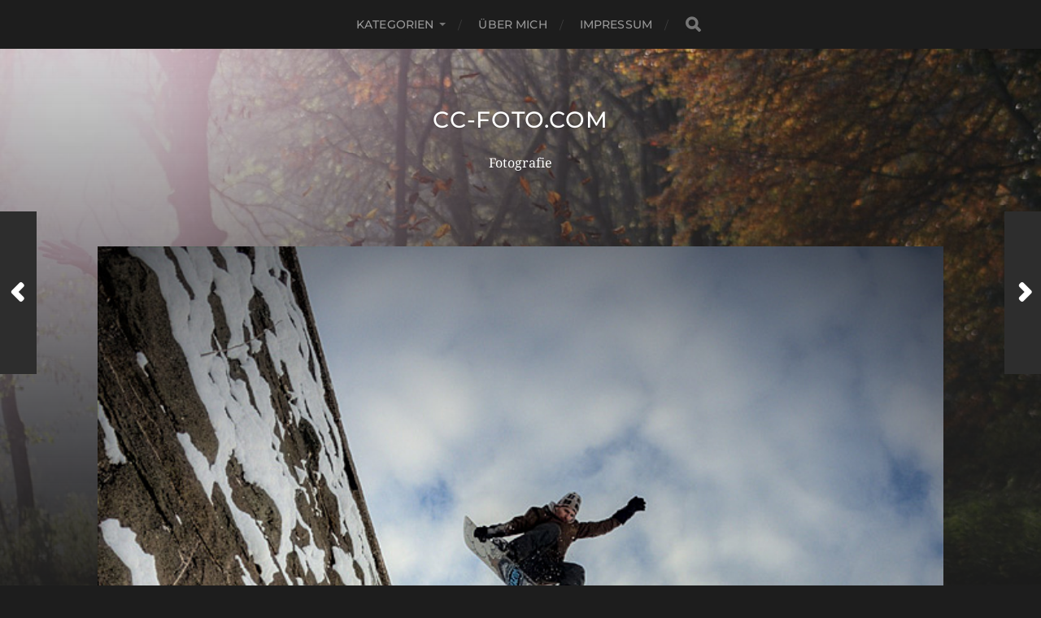

--- FILE ---
content_type: text/html; charset=UTF-8
request_url: http://www.cc-foto.com/2011/04/the-hitler-wall-hitlermauer/
body_size: 54262
content:
<!DOCTYPE html>

<html class="no-js" lang="de">

	<head profile="http://gmpg.org/xfn/11">
		
		<meta http-equiv="Content-Type" content="text/html; charset=UTF-8" />
		<meta name="viewport" content="width=device-width, initial-scale=1.0, maximum-scale=1.0, user-scalable=no" >
		 
		<meta name='robots' content='index, follow, max-image-preview:large, max-snippet:-1, max-video-preview:-1' />
	<style>img:is([sizes="auto" i], [sizes^="auto," i]) { contain-intrinsic-size: 3000px 1500px }</style>
	<script>document.documentElement.className = document.documentElement.className.replace("no-js","js");</script>

	<!-- This site is optimized with the Yoast SEO plugin v25.0 - https://yoast.com/wordpress/plugins/seo/ -->
	<title>The Hitler Wall (Hitlermauer) - CC-Foto.com</title>
	<link rel="canonical" href="http://www.cc-foto.com/2011/04/the-hitler-wall-hitlermauer/" />
	<meta property="og:locale" content="de_DE" />
	<meta property="og:type" content="article" />
	<meta property="og:title" content="The Hitler Wall (Hitlermauer) - CC-Foto.com" />
	<meta property="og:description" content="Sprung von der Hitlermauer in Waldbröl. (Winter 2010)" />
	<meta property="og:url" content="http://www.cc-foto.com/2011/04/the-hitler-wall-hitlermauer/" />
	<meta property="og:site_name" content="CC-Foto.com" />
	<meta property="article:published_time" content="2011-04-22T10:00:30+00:00" />
	<meta property="article:modified_time" content="2011-04-28T06:37:41+00:00" />
	<meta property="og:image" content="http://www.cc-foto.com/wp-content/uploads/2011/04/IMG_6417_tone_klein_cc-foto.jpg" />
	<meta property="og:image:width" content="666" />
	<meta property="og:image:height" content="1000" />
	<meta property="og:image:type" content="image/jpeg" />
	<meta name="author" content="Christoph Engelberth" />
	<script type="application/ld+json" class="yoast-schema-graph">{"@context":"https://schema.org","@graph":[{"@type":"WebPage","@id":"http://www.cc-foto.com/2011/04/the-hitler-wall-hitlermauer/","url":"http://www.cc-foto.com/2011/04/the-hitler-wall-hitlermauer/","name":"The Hitler Wall (Hitlermauer) - CC-Foto.com","isPartOf":{"@id":"http://www.cc-foto.com/#website"},"primaryImageOfPage":{"@id":"http://www.cc-foto.com/2011/04/the-hitler-wall-hitlermauer/#primaryimage"},"image":{"@id":"http://www.cc-foto.com/2011/04/the-hitler-wall-hitlermauer/#primaryimage"},"thumbnailUrl":"http://www.cc-foto.com/wp-content/uploads/2011/04/IMG_6417_tone_klein_cc-foto.jpg","datePublished":"2011-04-22T10:00:30+00:00","dateModified":"2011-04-28T06:37:41+00:00","author":{"@id":"http://www.cc-foto.com/#/schema/person/1d50966df4cb3f40bcc3c1f998e2eec2"},"inLanguage":"de","potentialAction":[{"@type":"ReadAction","target":["http://www.cc-foto.com/2011/04/the-hitler-wall-hitlermauer/"]}]},{"@type":"ImageObject","inLanguage":"de","@id":"http://www.cc-foto.com/2011/04/the-hitler-wall-hitlermauer/#primaryimage","url":"http://www.cc-foto.com/wp-content/uploads/2011/04/IMG_6417_tone_klein_cc-foto.jpg","contentUrl":"http://www.cc-foto.com/wp-content/uploads/2011/04/IMG_6417_tone_klein_cc-foto.jpg","width":"666","height":"1000"},{"@type":"WebSite","@id":"http://www.cc-foto.com/#website","url":"http://www.cc-foto.com/","name":"CC-Foto.com","description":"Fotografie","potentialAction":[{"@type":"SearchAction","target":{"@type":"EntryPoint","urlTemplate":"http://www.cc-foto.com/?s={search_term_string}"},"query-input":{"@type":"PropertyValueSpecification","valueRequired":true,"valueName":"search_term_string"}}],"inLanguage":"de"},{"@type":"Person","@id":"http://www.cc-foto.com/#/schema/person/1d50966df4cb3f40bcc3c1f998e2eec2","name":"Christoph Engelberth","image":{"@type":"ImageObject","inLanguage":"de","@id":"http://www.cc-foto.com/#/schema/person/image/","url":"https://secure.gravatar.com/avatar/f14adef7c440b64087a69e144e89ed2603809881eaf0a057c7cc01a510cd4721?s=96&r=g","contentUrl":"https://secure.gravatar.com/avatar/f14adef7c440b64087a69e144e89ed2603809881eaf0a057c7cc01a510cd4721?s=96&r=g","caption":"Christoph Engelberth"},"description":"du findest mich auch auf Google+","sameAs":["https://plus.google.com/u/0/107868061899113208701/?rel=author"],"url":"http://www.cc-foto.com/author/admin/"}]}</script>
	<!-- / Yoast SEO plugin. -->


<link rel='dns-prefetch' href='//secure.gravatar.com' />
<link rel='dns-prefetch' href='//stats.wp.com' />
<link rel='dns-prefetch' href='//v0.wordpress.com' />
<link rel='dns-prefetch' href='//jetpack.wordpress.com' />
<link rel='dns-prefetch' href='//s0.wp.com' />
<link rel='dns-prefetch' href='//public-api.wordpress.com' />
<link rel='dns-prefetch' href='//0.gravatar.com' />
<link rel='dns-prefetch' href='//1.gravatar.com' />
<link rel='dns-prefetch' href='//2.gravatar.com' />
<link rel="alternate" type="application/rss+xml" title="CC-Foto.com &raquo; Feed" href="http://www.cc-foto.com/feed/" />
<link rel="alternate" type="application/rss+xml" title="CC-Foto.com &raquo; Kommentar-Feed" href="http://www.cc-foto.com/comments/feed/" />
<link rel="alternate" type="application/rss+xml" title="CC-Foto.com &raquo; The Hitler Wall (Hitlermauer)-Kommentar-Feed" href="http://www.cc-foto.com/2011/04/the-hitler-wall-hitlermauer/feed/" />
<script type="text/javascript">
/* <![CDATA[ */
window._wpemojiSettings = {"baseUrl":"https:\/\/s.w.org\/images\/core\/emoji\/16.0.1\/72x72\/","ext":".png","svgUrl":"https:\/\/s.w.org\/images\/core\/emoji\/16.0.1\/svg\/","svgExt":".svg","source":{"concatemoji":"http:\/\/www.cc-foto.com\/wp-includes\/js\/wp-emoji-release.min.js?ver=6.8.3"}};
/*! This file is auto-generated */
!function(s,n){var o,i,e;function c(e){try{var t={supportTests:e,timestamp:(new Date).valueOf()};sessionStorage.setItem(o,JSON.stringify(t))}catch(e){}}function p(e,t,n){e.clearRect(0,0,e.canvas.width,e.canvas.height),e.fillText(t,0,0);var t=new Uint32Array(e.getImageData(0,0,e.canvas.width,e.canvas.height).data),a=(e.clearRect(0,0,e.canvas.width,e.canvas.height),e.fillText(n,0,0),new Uint32Array(e.getImageData(0,0,e.canvas.width,e.canvas.height).data));return t.every(function(e,t){return e===a[t]})}function u(e,t){e.clearRect(0,0,e.canvas.width,e.canvas.height),e.fillText(t,0,0);for(var n=e.getImageData(16,16,1,1),a=0;a<n.data.length;a++)if(0!==n.data[a])return!1;return!0}function f(e,t,n,a){switch(t){case"flag":return n(e,"\ud83c\udff3\ufe0f\u200d\u26a7\ufe0f","\ud83c\udff3\ufe0f\u200b\u26a7\ufe0f")?!1:!n(e,"\ud83c\udde8\ud83c\uddf6","\ud83c\udde8\u200b\ud83c\uddf6")&&!n(e,"\ud83c\udff4\udb40\udc67\udb40\udc62\udb40\udc65\udb40\udc6e\udb40\udc67\udb40\udc7f","\ud83c\udff4\u200b\udb40\udc67\u200b\udb40\udc62\u200b\udb40\udc65\u200b\udb40\udc6e\u200b\udb40\udc67\u200b\udb40\udc7f");case"emoji":return!a(e,"\ud83e\udedf")}return!1}function g(e,t,n,a){var r="undefined"!=typeof WorkerGlobalScope&&self instanceof WorkerGlobalScope?new OffscreenCanvas(300,150):s.createElement("canvas"),o=r.getContext("2d",{willReadFrequently:!0}),i=(o.textBaseline="top",o.font="600 32px Arial",{});return e.forEach(function(e){i[e]=t(o,e,n,a)}),i}function t(e){var t=s.createElement("script");t.src=e,t.defer=!0,s.head.appendChild(t)}"undefined"!=typeof Promise&&(o="wpEmojiSettingsSupports",i=["flag","emoji"],n.supports={everything:!0,everythingExceptFlag:!0},e=new Promise(function(e){s.addEventListener("DOMContentLoaded",e,{once:!0})}),new Promise(function(t){var n=function(){try{var e=JSON.parse(sessionStorage.getItem(o));if("object"==typeof e&&"number"==typeof e.timestamp&&(new Date).valueOf()<e.timestamp+604800&&"object"==typeof e.supportTests)return e.supportTests}catch(e){}return null}();if(!n){if("undefined"!=typeof Worker&&"undefined"!=typeof OffscreenCanvas&&"undefined"!=typeof URL&&URL.createObjectURL&&"undefined"!=typeof Blob)try{var e="postMessage("+g.toString()+"("+[JSON.stringify(i),f.toString(),p.toString(),u.toString()].join(",")+"));",a=new Blob([e],{type:"text/javascript"}),r=new Worker(URL.createObjectURL(a),{name:"wpTestEmojiSupports"});return void(r.onmessage=function(e){c(n=e.data),r.terminate(),t(n)})}catch(e){}c(n=g(i,f,p,u))}t(n)}).then(function(e){for(var t in e)n.supports[t]=e[t],n.supports.everything=n.supports.everything&&n.supports[t],"flag"!==t&&(n.supports.everythingExceptFlag=n.supports.everythingExceptFlag&&n.supports[t]);n.supports.everythingExceptFlag=n.supports.everythingExceptFlag&&!n.supports.flag,n.DOMReady=!1,n.readyCallback=function(){n.DOMReady=!0}}).then(function(){return e}).then(function(){var e;n.supports.everything||(n.readyCallback(),(e=n.source||{}).concatemoji?t(e.concatemoji):e.wpemoji&&e.twemoji&&(t(e.twemoji),t(e.wpemoji)))}))}((window,document),window._wpemojiSettings);
/* ]]> */
</script>
<style id='wp-emoji-styles-inline-css' type='text/css'>

	img.wp-smiley, img.emoji {
		display: inline !important;
		border: none !important;
		box-shadow: none !important;
		height: 1em !important;
		width: 1em !important;
		margin: 0 0.07em !important;
		vertical-align: -0.1em !important;
		background: none !important;
		padding: 0 !important;
	}
</style>
<link rel='stylesheet' id='wp-block-library-css' href='http://www.cc-foto.com/wp-includes/css/dist/block-library/style.min.css?ver=6.8.3' type='text/css' media='all' />
<style id='classic-theme-styles-inline-css' type='text/css'>
/*! This file is auto-generated */
.wp-block-button__link{color:#fff;background-color:#32373c;border-radius:9999px;box-shadow:none;text-decoration:none;padding:calc(.667em + 2px) calc(1.333em + 2px);font-size:1.125em}.wp-block-file__button{background:#32373c;color:#fff;text-decoration:none}
</style>
<link rel='stylesheet' id='mediaelement-css' href='http://www.cc-foto.com/wp-includes/js/mediaelement/mediaelementplayer-legacy.min.css?ver=4.2.17' type='text/css' media='all' />
<link rel='stylesheet' id='wp-mediaelement-css' href='http://www.cc-foto.com/wp-includes/js/mediaelement/wp-mediaelement.min.css?ver=6.8.3' type='text/css' media='all' />
<style id='jetpack-sharing-buttons-style-inline-css' type='text/css'>
.jetpack-sharing-buttons__services-list{display:flex;flex-direction:row;flex-wrap:wrap;gap:0;list-style-type:none;margin:5px;padding:0}.jetpack-sharing-buttons__services-list.has-small-icon-size{font-size:12px}.jetpack-sharing-buttons__services-list.has-normal-icon-size{font-size:16px}.jetpack-sharing-buttons__services-list.has-large-icon-size{font-size:24px}.jetpack-sharing-buttons__services-list.has-huge-icon-size{font-size:36px}@media print{.jetpack-sharing-buttons__services-list{display:none!important}}.editor-styles-wrapper .wp-block-jetpack-sharing-buttons{gap:0;padding-inline-start:0}ul.jetpack-sharing-buttons__services-list.has-background{padding:1.25em 2.375em}
</style>
<style id='global-styles-inline-css' type='text/css'>
:root{--wp--preset--aspect-ratio--square: 1;--wp--preset--aspect-ratio--4-3: 4/3;--wp--preset--aspect-ratio--3-4: 3/4;--wp--preset--aspect-ratio--3-2: 3/2;--wp--preset--aspect-ratio--2-3: 2/3;--wp--preset--aspect-ratio--16-9: 16/9;--wp--preset--aspect-ratio--9-16: 9/16;--wp--preset--color--black: #1d1d1d;--wp--preset--color--cyan-bluish-gray: #abb8c3;--wp--preset--color--white: #fff;--wp--preset--color--pale-pink: #f78da7;--wp--preset--color--vivid-red: #cf2e2e;--wp--preset--color--luminous-vivid-orange: #ff6900;--wp--preset--color--luminous-vivid-amber: #fcb900;--wp--preset--color--light-green-cyan: #7bdcb5;--wp--preset--color--vivid-green-cyan: #00d084;--wp--preset--color--pale-cyan-blue: #8ed1fc;--wp--preset--color--vivid-cyan-blue: #0693e3;--wp--preset--color--vivid-purple: #9b51e0;--wp--preset--color--accent: #3bc492;--wp--preset--color--dark-gray: #555;--wp--preset--color--light-gray: #757575;--wp--preset--gradient--vivid-cyan-blue-to-vivid-purple: linear-gradient(135deg,rgba(6,147,227,1) 0%,rgb(155,81,224) 100%);--wp--preset--gradient--light-green-cyan-to-vivid-green-cyan: linear-gradient(135deg,rgb(122,220,180) 0%,rgb(0,208,130) 100%);--wp--preset--gradient--luminous-vivid-amber-to-luminous-vivid-orange: linear-gradient(135deg,rgba(252,185,0,1) 0%,rgba(255,105,0,1) 100%);--wp--preset--gradient--luminous-vivid-orange-to-vivid-red: linear-gradient(135deg,rgba(255,105,0,1) 0%,rgb(207,46,46) 100%);--wp--preset--gradient--very-light-gray-to-cyan-bluish-gray: linear-gradient(135deg,rgb(238,238,238) 0%,rgb(169,184,195) 100%);--wp--preset--gradient--cool-to-warm-spectrum: linear-gradient(135deg,rgb(74,234,220) 0%,rgb(151,120,209) 20%,rgb(207,42,186) 40%,rgb(238,44,130) 60%,rgb(251,105,98) 80%,rgb(254,248,76) 100%);--wp--preset--gradient--blush-light-purple: linear-gradient(135deg,rgb(255,206,236) 0%,rgb(152,150,240) 100%);--wp--preset--gradient--blush-bordeaux: linear-gradient(135deg,rgb(254,205,165) 0%,rgb(254,45,45) 50%,rgb(107,0,62) 100%);--wp--preset--gradient--luminous-dusk: linear-gradient(135deg,rgb(255,203,112) 0%,rgb(199,81,192) 50%,rgb(65,88,208) 100%);--wp--preset--gradient--pale-ocean: linear-gradient(135deg,rgb(255,245,203) 0%,rgb(182,227,212) 50%,rgb(51,167,181) 100%);--wp--preset--gradient--electric-grass: linear-gradient(135deg,rgb(202,248,128) 0%,rgb(113,206,126) 100%);--wp--preset--gradient--midnight: linear-gradient(135deg,rgb(2,3,129) 0%,rgb(40,116,252) 100%);--wp--preset--font-size--small: 14px;--wp--preset--font-size--medium: 20px;--wp--preset--font-size--large: 21px;--wp--preset--font-size--x-large: 42px;--wp--preset--font-size--normal: 16px;--wp--preset--font-size--larger: 26px;--wp--preset--spacing--20: 0.44rem;--wp--preset--spacing--30: 0.67rem;--wp--preset--spacing--40: 1rem;--wp--preset--spacing--50: 1.5rem;--wp--preset--spacing--60: 2.25rem;--wp--preset--spacing--70: 3.38rem;--wp--preset--spacing--80: 5.06rem;--wp--preset--shadow--natural: 6px 6px 9px rgba(0, 0, 0, 0.2);--wp--preset--shadow--deep: 12px 12px 50px rgba(0, 0, 0, 0.4);--wp--preset--shadow--sharp: 6px 6px 0px rgba(0, 0, 0, 0.2);--wp--preset--shadow--outlined: 6px 6px 0px -3px rgba(255, 255, 255, 1), 6px 6px rgba(0, 0, 0, 1);--wp--preset--shadow--crisp: 6px 6px 0px rgba(0, 0, 0, 1);}:where(.is-layout-flex){gap: 0.5em;}:where(.is-layout-grid){gap: 0.5em;}body .is-layout-flex{display: flex;}.is-layout-flex{flex-wrap: wrap;align-items: center;}.is-layout-flex > :is(*, div){margin: 0;}body .is-layout-grid{display: grid;}.is-layout-grid > :is(*, div){margin: 0;}:where(.wp-block-columns.is-layout-flex){gap: 2em;}:where(.wp-block-columns.is-layout-grid){gap: 2em;}:where(.wp-block-post-template.is-layout-flex){gap: 1.25em;}:where(.wp-block-post-template.is-layout-grid){gap: 1.25em;}.has-black-color{color: var(--wp--preset--color--black) !important;}.has-cyan-bluish-gray-color{color: var(--wp--preset--color--cyan-bluish-gray) !important;}.has-white-color{color: var(--wp--preset--color--white) !important;}.has-pale-pink-color{color: var(--wp--preset--color--pale-pink) !important;}.has-vivid-red-color{color: var(--wp--preset--color--vivid-red) !important;}.has-luminous-vivid-orange-color{color: var(--wp--preset--color--luminous-vivid-orange) !important;}.has-luminous-vivid-amber-color{color: var(--wp--preset--color--luminous-vivid-amber) !important;}.has-light-green-cyan-color{color: var(--wp--preset--color--light-green-cyan) !important;}.has-vivid-green-cyan-color{color: var(--wp--preset--color--vivid-green-cyan) !important;}.has-pale-cyan-blue-color{color: var(--wp--preset--color--pale-cyan-blue) !important;}.has-vivid-cyan-blue-color{color: var(--wp--preset--color--vivid-cyan-blue) !important;}.has-vivid-purple-color{color: var(--wp--preset--color--vivid-purple) !important;}.has-black-background-color{background-color: var(--wp--preset--color--black) !important;}.has-cyan-bluish-gray-background-color{background-color: var(--wp--preset--color--cyan-bluish-gray) !important;}.has-white-background-color{background-color: var(--wp--preset--color--white) !important;}.has-pale-pink-background-color{background-color: var(--wp--preset--color--pale-pink) !important;}.has-vivid-red-background-color{background-color: var(--wp--preset--color--vivid-red) !important;}.has-luminous-vivid-orange-background-color{background-color: var(--wp--preset--color--luminous-vivid-orange) !important;}.has-luminous-vivid-amber-background-color{background-color: var(--wp--preset--color--luminous-vivid-amber) !important;}.has-light-green-cyan-background-color{background-color: var(--wp--preset--color--light-green-cyan) !important;}.has-vivid-green-cyan-background-color{background-color: var(--wp--preset--color--vivid-green-cyan) !important;}.has-pale-cyan-blue-background-color{background-color: var(--wp--preset--color--pale-cyan-blue) !important;}.has-vivid-cyan-blue-background-color{background-color: var(--wp--preset--color--vivid-cyan-blue) !important;}.has-vivid-purple-background-color{background-color: var(--wp--preset--color--vivid-purple) !important;}.has-black-border-color{border-color: var(--wp--preset--color--black) !important;}.has-cyan-bluish-gray-border-color{border-color: var(--wp--preset--color--cyan-bluish-gray) !important;}.has-white-border-color{border-color: var(--wp--preset--color--white) !important;}.has-pale-pink-border-color{border-color: var(--wp--preset--color--pale-pink) !important;}.has-vivid-red-border-color{border-color: var(--wp--preset--color--vivid-red) !important;}.has-luminous-vivid-orange-border-color{border-color: var(--wp--preset--color--luminous-vivid-orange) !important;}.has-luminous-vivid-amber-border-color{border-color: var(--wp--preset--color--luminous-vivid-amber) !important;}.has-light-green-cyan-border-color{border-color: var(--wp--preset--color--light-green-cyan) !important;}.has-vivid-green-cyan-border-color{border-color: var(--wp--preset--color--vivid-green-cyan) !important;}.has-pale-cyan-blue-border-color{border-color: var(--wp--preset--color--pale-cyan-blue) !important;}.has-vivid-cyan-blue-border-color{border-color: var(--wp--preset--color--vivid-cyan-blue) !important;}.has-vivid-purple-border-color{border-color: var(--wp--preset--color--vivid-purple) !important;}.has-vivid-cyan-blue-to-vivid-purple-gradient-background{background: var(--wp--preset--gradient--vivid-cyan-blue-to-vivid-purple) !important;}.has-light-green-cyan-to-vivid-green-cyan-gradient-background{background: var(--wp--preset--gradient--light-green-cyan-to-vivid-green-cyan) !important;}.has-luminous-vivid-amber-to-luminous-vivid-orange-gradient-background{background: var(--wp--preset--gradient--luminous-vivid-amber-to-luminous-vivid-orange) !important;}.has-luminous-vivid-orange-to-vivid-red-gradient-background{background: var(--wp--preset--gradient--luminous-vivid-orange-to-vivid-red) !important;}.has-very-light-gray-to-cyan-bluish-gray-gradient-background{background: var(--wp--preset--gradient--very-light-gray-to-cyan-bluish-gray) !important;}.has-cool-to-warm-spectrum-gradient-background{background: var(--wp--preset--gradient--cool-to-warm-spectrum) !important;}.has-blush-light-purple-gradient-background{background: var(--wp--preset--gradient--blush-light-purple) !important;}.has-blush-bordeaux-gradient-background{background: var(--wp--preset--gradient--blush-bordeaux) !important;}.has-luminous-dusk-gradient-background{background: var(--wp--preset--gradient--luminous-dusk) !important;}.has-pale-ocean-gradient-background{background: var(--wp--preset--gradient--pale-ocean) !important;}.has-electric-grass-gradient-background{background: var(--wp--preset--gradient--electric-grass) !important;}.has-midnight-gradient-background{background: var(--wp--preset--gradient--midnight) !important;}.has-small-font-size{font-size: var(--wp--preset--font-size--small) !important;}.has-medium-font-size{font-size: var(--wp--preset--font-size--medium) !important;}.has-large-font-size{font-size: var(--wp--preset--font-size--large) !important;}.has-x-large-font-size{font-size: var(--wp--preset--font-size--x-large) !important;}
:where(.wp-block-post-template.is-layout-flex){gap: 1.25em;}:where(.wp-block-post-template.is-layout-grid){gap: 1.25em;}
:where(.wp-block-columns.is-layout-flex){gap: 2em;}:where(.wp-block-columns.is-layout-grid){gap: 2em;}
:root :where(.wp-block-pullquote){font-size: 1.5em;line-height: 1.6;}
</style>
<link rel='stylesheet' id='contact-form-7-css' href='http://www.cc-foto.com/wp-content/plugins/contact-form-7/includes/css/styles.css?ver=6.0.6' type='text/css' media='all' />
<link rel='stylesheet' id='fancybox-for-wp-css' href='http://www.cc-foto.com/wp-content/plugins/fancybox-for-wordpress/assets/css/fancybox.css?ver=1.3.4' type='text/css' media='all' />
<link rel='stylesheet' id='sharedaddy-css' href='http://www.cc-foto.com/wp-content/plugins/jetpack/modules/sharedaddy/sharing.css?ver=14.6' type='text/css' media='all' />
<link rel='stylesheet' id='social-logos-css' href='http://www.cc-foto.com/wp-content/plugins/jetpack/_inc/social-logos/social-logos.min.css?ver=14.6' type='text/css' media='all' />
<link rel='stylesheet' id='hitchcock_google_fonts-css' href='http://www.cc-foto.com/wp-content/themes/hitchcock/assets/css/fonts.css?ver=6.8.3' type='text/css' media='all' />
<link rel='stylesheet' id='hitchcock_fontawesome-css' href='http://www.cc-foto.com/wp-content/themes/hitchcock/assets/fonts/font-awesome/css/font-awesome.css?ver=2.2.1' type='text/css' media='all' />
<link rel='stylesheet' id='hitchcock_style-css' href='http://www.cc-foto.com/wp-content/themes/hitchcock/style.css?ver=2.2.1' type='text/css' media='all' />
<script type="text/javascript" src="http://www.cc-foto.com/wp-includes/js/jquery/jquery.min.js?ver=3.7.1" id="jquery-core-js"></script>
<script type="text/javascript" src="http://www.cc-foto.com/wp-includes/js/jquery/jquery-migrate.min.js?ver=3.4.1" id="jquery-migrate-js"></script>
<script type="text/javascript" src="http://www.cc-foto.com/wp-content/plugins/fancybox-for-wordpress/assets/js/purify.min.js?ver=1.3.4" id="purify-js"></script>
<script type="text/javascript" src="http://www.cc-foto.com/wp-content/plugins/fancybox-for-wordpress/assets/js/jquery.fancybox.js?ver=1.3.4" id="fancybox-for-wp-js"></script>
<script type="text/javascript" src="http://www.cc-foto.com/wp-content/themes/hitchcock/assets/js/flexslider.js?ver=2.2.1" id="hitchcock_flexslider-js"></script>
<script type="text/javascript" src="http://www.cc-foto.com/wp-content/themes/hitchcock/assets/js/doubletaptogo.js?ver=2.2.1" id="hitchcock_doubletaptogo-js"></script>
<script type="text/javascript" src="http://www.cc-foto.com/wp-content/themes/hitchcock/assets/js/global.js?ver=2.2.1" id="hitchcock_global-js"></script>
<script type="text/javascript" src="http://www.cc-foto.com/wp-content/plugins/google-analyticator/external-tracking.min.js?ver=6.5.7" id="ga-external-tracking-js"></script>
<link rel="https://api.w.org/" href="http://www.cc-foto.com/wp-json/" /><link rel="alternate" title="JSON" type="application/json" href="http://www.cc-foto.com/wp-json/wp/v2/posts/423" /><link rel="EditURI" type="application/rsd+xml" title="RSD" href="http://www.cc-foto.com/xmlrpc.php?rsd" />
<meta name="generator" content="WordPress 6.8.3" />
<link rel='shortlink' href='https://wp.me/p2IB5a-6P' />
<link rel="alternate" title="oEmbed (JSON)" type="application/json+oembed" href="http://www.cc-foto.com/wp-json/oembed/1.0/embed?url=http%3A%2F%2Fwww.cc-foto.com%2F2011%2F04%2Fthe-hitler-wall-hitlermauer%2F" />
<link rel="alternate" title="oEmbed (XML)" type="text/xml+oembed" href="http://www.cc-foto.com/wp-json/oembed/1.0/embed?url=http%3A%2F%2Fwww.cc-foto.com%2F2011%2F04%2Fthe-hitler-wall-hitlermauer%2F&#038;format=xml" />

<!-- Fancybox for WordPress v3.3.6 -->
<style type="text/css">
	.fancybox-slide--image .fancybox-content{background-color: #FFFFFF}div.fancybox-caption{display:none !important;}
	
	img.fancybox-image{border-width:20px;border-color:#FFFFFF;border-style:solid;}
	div.fancybox-bg{background-color:rgba(102,102,102,0.7);opacity:1 !important;}div.fancybox-content{border-color:#FFFFFF}
	div#fancybox-title{background-color:#FFFFFF}
	div.fancybox-content{background-color:#FFFFFF}
	div#fancybox-title-inside{color:#333333}
	
	
	
	div.fancybox-caption p.caption-title{display:inline-block}
	div.fancybox-caption p.caption-title{font-size:14px}
	div.fancybox-caption p.caption-title{color:#333333}
	div.fancybox-caption {color:#333333}div.fancybox-caption p.caption-title {background:#fff; width:auto;padding:10px 30px;}div.fancybox-content p.caption-title{color:#333333;margin: 0;padding: 5px 0;}body.fancybox-active .fancybox-container .fancybox-stage .fancybox-content .fancybox-close-small{display:block;}
</style><script type="text/javascript">
	jQuery(function () {

		var mobileOnly = false;
		
		if (mobileOnly) {
			return;
		}

		jQuery.fn.getTitle = function () { // Copy the title of every IMG tag and add it to its parent A so that fancybox can show titles
			var arr = jQuery("a[data-fancybox]");
									jQuery.each(arr, function() {
										var title = jQuery(this).children("img").attr("title");
										var caption = jQuery(this).next("figcaption").html();
                                        if(caption && title){jQuery(this).attr("title",jQuery("<div>").text(title+" " + caption).html())}else if(title){ jQuery(this).attr("title",jQuery("<div>").text(title).html());}else if(caption){jQuery(this).attr("title",jQuery("<div>").text(caption).html());}
									});			}

		// Supported file extensions

				var thumbnails = jQuery("a:has(img)").not(".nolightbox").not('.envira-gallery-link').not('.ngg-simplelightbox').filter(function () {
			return /\.(jpe?g|png|gif|mp4|webp|bmp|pdf)(\?[^/]*)*$/i.test(jQuery(this).attr('href'))
		});
		

		// Add data-type iframe for links that are not images or videos.
		var iframeLinks = jQuery('.fancyboxforwp').filter(function () {
			return !/\.(jpe?g|png|gif|mp4|webp|bmp|pdf)(\?[^/]*)*$/i.test(jQuery(this).attr('href'))
		}).filter(function () {
			return !/vimeo|youtube/i.test(jQuery(this).attr('href'))
		});
		iframeLinks.attr({"data-type": "iframe"}).getTitle();

				// Gallery All
		thumbnails.addClass("fancyboxforwp").attr("data-fancybox", "gallery").getTitle();
		iframeLinks.attr({"data-fancybox": "gallery"}).getTitle();

		// Gallery type NONE
		
		// Call fancybox and apply it on any link with a rel atribute that starts with "fancybox", with the options set on the admin panel
		jQuery("a.fancyboxforwp").fancyboxforwp({
			loop: false,
			smallBtn: true,
			zoomOpacity: "auto",
			animationEffect: "fade",
			animationDuration: 500,
			transitionEffect: "fade",
			transitionDuration: "300",
			overlayShow: true,
			overlayOpacity: "0.7",
			titleShow: true,
			titlePosition: "inside",
			keyboard: true,
			showCloseButton: true,
			arrows: true,
			clickContent:false,
			clickSlide: "close",
			mobile: {
				clickContent: function (current, event) {
					return current.type === "image" ? "toggleControls" : false;
				},
				clickSlide: function (current, event) {
					return current.type === "image" ? "close" : "close";
				},
			},
			wheel: false,
			toolbar: true,
			preventCaptionOverlap: true,
			onInit: function() { },			onDeactivate
	: function() { },		beforeClose: function() { },			afterShow: function(instance) { jQuery( ".fancybox-image" ).on("click", function( ){ ( instance.isScaledDown() ) ? instance.scaleToActual() : instance.scaleToFit() }) },				afterClose: function() { },					caption : function( instance, item ) {var title ="";if("undefined" != typeof jQuery(this).context ){var title = jQuery(this).context.title;} else { var title = ("undefined" != typeof jQuery(this).attr("title")) ? jQuery(this).attr("title") : false;}var caption = jQuery(this).data('caption') || '';if ( item.type === 'image' && title.length ) {caption = (caption.length ? caption + '<br />' : '') + '<p class="caption-title">'+jQuery("<div>").text(title).html()+'</p>' ;}return jQuery("<div>").text(caption).html();},
		afterLoad : function( instance, current ) {current.$content.append('<div class=\"fancybox-custom-caption inside-caption\" style=\" position: absolute;left:0;right:0;color:#000;margin:0 auto;bottom:0;text-align:center;background-color:#FFFFFF \">' + jQuery("<div>").text(current.opts.caption).html() + '</div>');},
			})
		;

			})
</script>
<!-- END Fancybox for WordPress -->
	<style>img#wpstats{display:none}</style>
		<link rel="icon" href="http://www.cc-foto.com/wp-content/uploads/2017/08/twitter.png" sizes="32x32" />
<link rel="icon" href="http://www.cc-foto.com/wp-content/uploads/2017/08/twitter.png" sizes="192x192" />
<link rel="apple-touch-icon" href="http://www.cc-foto.com/wp-content/uploads/2017/08/twitter.png" />
<meta name="msapplication-TileImage" content="http://www.cc-foto.com/wp-content/uploads/2017/08/twitter.png" />
<!-- Google Analytics Tracking by Google Analyticator 6.5.7 -->
<script type="text/javascript">
    var analyticsFileTypes = [];
    var analyticsSnippet = 'enabled';
    var analyticsEventTracking = 'enabled';
</script>
<script type="text/javascript">
	var _gaq = _gaq || [];
  
	_gaq.push(['_setAccount', 'UA-919913-14']);
    _gaq.push(['_addDevId', 'i9k95']); // Google Analyticator App ID with Google
	_gaq.push(['_trackPageview']);

	(function() {
		var ga = document.createElement('script'); ga.type = 'text/javascript'; ga.async = true;
		                ga.src = ('https:' == document.location.protocol ? 'https://ssl' : 'http://www') + '.google-analytics.com/ga.js';
		                var s = document.getElementsByTagName('script')[0]; s.parentNode.insertBefore(ga, s);
	})();
</script>
	
	</head>
	
	<body class="wp-singular post-template-default single single-post postid-423 single-format-standard wp-theme-hitchcock post single">

		
		<a class="skip-link button" href="#site-content">Skip to the content</a>
		
		<div class="navigation">
			
			<div class="section-inner">
				
				<ul class="main-menu">
																		
					<li id="menu-item-921" class="menu-item menu-item-type-custom menu-item-object-custom menu-item-has-children menu-item-921"><a href="#">Kategorien</a>
<ul class="sub-menu">
	<li id="menu-item-252" class="menu-item menu-item-type-taxonomy menu-item-object-category menu-item-252"><a href="http://www.cc-foto.com/category/autos/">Autos</a></li>
	<li id="menu-item-90" class="menu-item menu-item-type-taxonomy menu-item-object-category menu-item-90"><a href="http://www.cc-foto.com/category/diverse/">diverse</a></li>
	<li id="menu-item-189" class="menu-item menu-item-type-taxonomy menu-item-object-category menu-item-189"><a href="http://www.cc-foto.com/category/gebaeude/">Gebäude</a></li>
	<li id="menu-item-190" class="menu-item menu-item-type-taxonomy menu-item-object-category menu-item-190"><a href="http://www.cc-foto.com/category/hochzeit/">Hochzeit</a></li>
	<li id="menu-item-191" class="menu-item menu-item-type-taxonomy menu-item-object-category menu-item-191"><a href="http://www.cc-foto.com/category/landschaft/">Landschaft</a></li>
	<li id="menu-item-93" class="menu-item menu-item-type-taxonomy menu-item-object-category menu-item-93"><a href="http://www.cc-foto.com/category/menschen/">Menschen</a></li>
	<li id="menu-item-947" class="menu-item menu-item-type-taxonomy menu-item-object-category menu-item-947"><a href="http://www.cc-foto.com/category/multicopter/">Multicopter</a></li>
	<li id="menu-item-154" class="menu-item menu-item-type-taxonomy menu-item-object-category menu-item-154"><a href="http://www.cc-foto.com/category/makro/">Makro</a></li>
	<li id="menu-item-92" class="menu-item menu-item-type-taxonomy menu-item-object-category menu-item-92"><a href="http://www.cc-foto.com/category/monochrom/">Monochrom</a></li>
	<li id="menu-item-422" class="menu-item menu-item-type-taxonomy menu-item-object-category current-post-ancestor current-menu-parent current-post-parent menu-item-422"><a href="http://www.cc-foto.com/category/sport/">Sport</a></li>
	<li id="menu-item-288" class="menu-item menu-item-type-taxonomy menu-item-object-category menu-item-288"><a href="http://www.cc-foto.com/category/tiere/">Tiere</a></li>
	<li id="menu-item-251" class="menu-item menu-item-type-taxonomy menu-item-object-category current-post-ancestor current-menu-parent current-post-parent menu-item-251"><a href="http://www.cc-foto.com/category/christoph/">Christoph</a></li>
</ul>
</li>
<li id="menu-item-953" class="menu-item menu-item-type-post_type menu-item-object-page menu-item-953"><a href="http://www.cc-foto.com/ueber-mich/">Über mich</a></li>
<li id="menu-item-125" class="menu-item menu-item-type-post_type menu-item-object-page menu-item-125"><a href="http://www.cc-foto.com/impressum/">Impressum</a></li>
					
					<li class="header-search">
						
<form method="get" class="search-form" id="search-form-69719f14e25dc" action="http://www.cc-foto.com/">
	<input type="search" class="search-field" placeholder="Suchformular" name="s" id="search-field-69719f14e25dd" /> 
	<button type="submit" class="search-button">
		<span class="screen-reader-text">Search</span>
		<div class="fa fw fa-search"></div>
	</button>
</form>					</li>
					
				</ul>
				
			</div><!-- .section-inner -->
			
			<button type="button" class="nav-toggle">
					
				<div class="bars">
					<div class="bar"></div>
					<div class="bar"></div>
					<div class="bar"></div>
				</div>
				
			</button><!-- .nav-toggle -->
			
			<div class="mobile-navigation">
			
				<ul class="mobile-menu">
																			
					<li class="menu-item menu-item-type-custom menu-item-object-custom menu-item-has-children menu-item-921"><a href="#">Kategorien</a>
<ul class="sub-menu">
	<li class="menu-item menu-item-type-taxonomy menu-item-object-category menu-item-252"><a href="http://www.cc-foto.com/category/autos/">Autos</a></li>
	<li class="menu-item menu-item-type-taxonomy menu-item-object-category menu-item-90"><a href="http://www.cc-foto.com/category/diverse/">diverse</a></li>
	<li class="menu-item menu-item-type-taxonomy menu-item-object-category menu-item-189"><a href="http://www.cc-foto.com/category/gebaeude/">Gebäude</a></li>
	<li class="menu-item menu-item-type-taxonomy menu-item-object-category menu-item-190"><a href="http://www.cc-foto.com/category/hochzeit/">Hochzeit</a></li>
	<li class="menu-item menu-item-type-taxonomy menu-item-object-category menu-item-191"><a href="http://www.cc-foto.com/category/landschaft/">Landschaft</a></li>
	<li class="menu-item menu-item-type-taxonomy menu-item-object-category menu-item-93"><a href="http://www.cc-foto.com/category/menschen/">Menschen</a></li>
	<li class="menu-item menu-item-type-taxonomy menu-item-object-category menu-item-947"><a href="http://www.cc-foto.com/category/multicopter/">Multicopter</a></li>
	<li class="menu-item menu-item-type-taxonomy menu-item-object-category menu-item-154"><a href="http://www.cc-foto.com/category/makro/">Makro</a></li>
	<li class="menu-item menu-item-type-taxonomy menu-item-object-category menu-item-92"><a href="http://www.cc-foto.com/category/monochrom/">Monochrom</a></li>
	<li class="menu-item menu-item-type-taxonomy menu-item-object-category current-post-ancestor current-menu-parent current-post-parent menu-item-422"><a href="http://www.cc-foto.com/category/sport/">Sport</a></li>
	<li class="menu-item menu-item-type-taxonomy menu-item-object-category menu-item-288"><a href="http://www.cc-foto.com/category/tiere/">Tiere</a></li>
	<li class="menu-item menu-item-type-taxonomy menu-item-object-category current-post-ancestor current-menu-parent current-post-parent menu-item-251"><a href="http://www.cc-foto.com/category/christoph/">Christoph</a></li>
</ul>
</li>
<li class="menu-item menu-item-type-post_type menu-item-object-page menu-item-953"><a href="http://www.cc-foto.com/ueber-mich/">Über mich</a></li>
<li class="menu-item menu-item-type-post_type menu-item-object-page menu-item-125"><a href="http://www.cc-foto.com/impressum/">Impressum</a></li>
					
				</ul>
				
				
<form method="get" class="search-form" id="search-form-69719f14e3573" action="http://www.cc-foto.com/">
	<input type="search" class="search-field" placeholder="Suchformular" name="s" id="search-field-69719f14e3575" /> 
	<button type="submit" class="search-button">
		<span class="screen-reader-text">Search</span>
		<div class="fa fw fa-search"></div>
	</button>
</form>			
			</div><!-- .mobile-navigation -->
			
		</div><!-- .navigation -->

				
		<div class="header-image" style="background-image: url( http://www.cc-foto.com/wp-content/uploads/2015/11/cropped-IMG_7478_bearbeitet.jpg );"></div>
	
		<div class="header section-inner">
		
				
			<div class="blog-title">
									<a href="http://www.cc-foto.com" rel="home">CC-Foto.com</a>
							</div>
			
							<div class="blog-description"><p>Fotografie</p>
</div>
						
						
		</div><!-- .header -->

		<main id="site-content">
		<div class="content section-inner">
		
			<div id="post-423" class="single single-post post-423 post type-post status-publish format-standard has-post-thumbnail hentry category-christoph category-sport tag-christoph tag-hitlermauer tag-schnee tag-snowboard tag-sonnenuntergang tag-waldbrol">
				
				<div class="post-container">
					
													
							<figure class="featured-media">
								<img width="666" height="1000" src="http://www.cc-foto.com/wp-content/uploads/2011/04/IMG_6417_tone_klein_cc-foto.jpg" class="attachment-post-image size-post-image wp-post-image" alt="" decoding="async" fetchpriority="high" srcset="http://www.cc-foto.com/wp-content/uploads/2011/04/IMG_6417_tone_klein_cc-foto.jpg 666w, http://www.cc-foto.com/wp-content/uploads/2011/04/IMG_6417_tone_klein_cc-foto-125x188.jpg 125w, http://www.cc-foto.com/wp-content/uploads/2011/04/IMG_6417_tone_klein_cc-foto-329x494.jpg 329w, http://www.cc-foto.com/wp-content/uploads/2011/04/IMG_6417_tone_klein_cc-foto-590x885.jpg 590w" sizes="(max-width: 666px) 100vw, 666px" />							</figure><!-- .featured-media -->
								
												
										
					<div class="post-header">

												
							<p class="post-date">22. April 2011</p>

												
						<h1 class="post-title">The Hitler Wall (Hitlermauer)</h1>						
					</div>
					
					<div class="post-inner">
							
						<div class="post-content entry-content">
							<p><a href="http://www.cc-foto.com/wp-content/uploads/2011/04/IMG_6417_tone_klein_cc-foto.jpg"><img decoding="async" class="size-large wp-image-424 aligncenter" title="IMG_6417_tone_klein_cc-foto" src="http://www.cc-foto.com/wp-content/uploads/2011/04/IMG_6417_tone_klein_cc-foto-329x494.jpg" alt="" width="329" height="494" srcset="http://www.cc-foto.com/wp-content/uploads/2011/04/IMG_6417_tone_klein_cc-foto-329x494.jpg 329w, http://www.cc-foto.com/wp-content/uploads/2011/04/IMG_6417_tone_klein_cc-foto-125x188.jpg 125w, http://www.cc-foto.com/wp-content/uploads/2011/04/IMG_6417_tone_klein_cc-foto-590x885.jpg 590w, http://www.cc-foto.com/wp-content/uploads/2011/04/IMG_6417_tone_klein_cc-foto.jpg 666w" sizes="(max-width: 329px) 100vw, 329px" /></a></p>
<p style="text-align: center;">Sprung von der Hitlermauer in Waldbröl. (Winter 2010)</p>
<div class="sharedaddy sd-sharing-enabled"><div class="robots-nocontent sd-block sd-social sd-social-official sd-sharing"><div class="sd-content"><ul><li class="share-facebook"><div class="fb-share-button" data-href="http://www.cc-foto.com/2011/04/the-hitler-wall-hitlermauer/" data-layout="button_count"></div></li><li class="share-twitter"><a href="https://twitter.com/share" class="twitter-share-button" data-url="http://www.cc-foto.com/2011/04/the-hitler-wall-hitlermauer/" data-text="The Hitler Wall (Hitlermauer)"  >Tweet</a></li><li class="share-end"></li></ul></div></div></div>						</div><!-- .post-content -->
						
						
												
							<div class="post-meta">
						
																	<p class="categories">
										In <a href="http://www.cc-foto.com/category/christoph/" rel="category tag">Christoph</a>, <a href="http://www.cc-foto.com/category/sport/" rel="category tag">Sport</a>									</p>
																
																	<p class="tags">
										<a href="http://www.cc-foto.com/tag/christoph/" rel="tag">Christoph</a> <a href="http://www.cc-foto.com/tag/hitlermauer/" rel="tag">Hitlermauer</a> <a href="http://www.cc-foto.com/tag/schnee/" rel="tag">Schnee</a> <a href="http://www.cc-foto.com/tag/snowboard/" rel="tag">Snowboard</a> <a href="http://www.cc-foto.com/tag/sonnenuntergang/" rel="tag">Sonnenuntergang</a> <a href="http://www.cc-foto.com/tag/waldbrol/" rel="tag">Waldbröl</a>									</p>
																
											
							</div><!-- .post-meta -->
						
							<div class="post-navigation group">
								
																	
									<a class="post-nav-prev" href="http://www.cc-foto.com/2011/04/caldera-de-bandama/">					
										<p>Weiter<span class="hide"> Beitrag</span></p>
										<span class="fa fw fa-angle-right"></span>
									</a>
							
																	
									<a class="post-nav-next" href="http://www.cc-foto.com/2011/04/on-top-of-the-world/">
										<span class="fa fw fa-angle-left"></span>
										<p>Zurück<span class="hide"> Beitrag</span></p>
									</a>
															
							</div><!-- .post-navigation -->

												
					</div><!-- .post-inner -->
					
					
	<div class="comments-container">
		
		
		
		<div id="respond" class="comment-respond">
			<h3 id="reply-title" class="comment-reply-title">Kommentar verfassen<small><a rel="nofollow" id="cancel-comment-reply-link" href="/2011/04/the-hitler-wall-hitlermauer/#respond" style="display:none;">Antwort abbrechen</a></small></h3>			<form id="commentform" class="comment-form">
				<iframe
					title="Kommentarformular"
					src="https://jetpack.wordpress.com/jetpack-comment/?blogid=40181652&#038;postid=423&#038;comment_registration=0&#038;require_name_email=1&#038;stc_enabled=1&#038;stb_enabled=1&#038;show_avatars=1&#038;avatar_default=gravatar_default&#038;greeting=Kommentar+verfassen&#038;jetpack_comments_nonce=7e17adcac2&#038;greeting_reply=Schreibe+eine+Antwort+zu+%25s&#038;color_scheme=dark&#038;lang=de_DE&#038;jetpack_version=14.6&#038;iframe_unique_id=1&#038;show_cookie_consent=10&#038;has_cookie_consent=0&#038;is_current_user_subscribed=0&#038;token_key=%3Bnormal%3B&#038;sig=8a586b06ca44b84df43bb1931e8abbf6977f7cac#parent=http%3A%2F%2Fwww.cc-foto.com%2F2011%2F04%2Fthe-hitler-wall-hitlermauer%2F"
											name="jetpack_remote_comment"
						style="width:100%; height: 430px; border:0;"
										class="jetpack_remote_comment"
					id="jetpack_remote_comment"
					sandbox="allow-same-origin allow-top-navigation allow-scripts allow-forms allow-popups"
				>
									</iframe>
									<!--[if !IE]><!-->
					<script>
						document.addEventListener('DOMContentLoaded', function () {
							var commentForms = document.getElementsByClassName('jetpack_remote_comment');
							for (var i = 0; i < commentForms.length; i++) {
								commentForms[i].allowTransparency = false;
								commentForms[i].scrolling = 'no';
							}
						});
					</script>
					<!--<![endif]-->
							</form>
		</div>

		
		<input type="hidden" name="comment_parent" id="comment_parent" value="" />

				
	</div><!-- .comments-container -->
	
				
				</div><!-- .post-container -->
				
			</div><!-- .post -->
			
		</div><!-- .content -->
		
				
		<div class="related-posts posts section-inner group">
					
			
<a href="http://www.cc-foto.com/2018/07/sonnenaufgang-ueber-den-wolken-am-alten-stuhl-in-hurst/" id="post-973" class="post post-973 type-post status-publish format-standard has-post-thumbnail hentry category-christoph category-landschaft category-multicopter tag-alter-stuhl tag-dji tag-drohne tag-droneshot tag-hurst tag-nebel tag-phantom tag-phantom-3-advanced tag-sonnenaufgang tag-windeck tag-wolken" style="background-image: url( http://www.cc-foto.com/wp-content/uploads/2018/07/Alter-Stuhl-Über-den-Wolken-18072018-klein-508x194.jpg );">

	<div class="post-overlay">
		
				
		<div class="archive-post-header">
		
		    <p class="archive-post-date">18. Juli 2018</p>
							
		    		    	<h2 class="archive-post-title">Sonnenaufgang über den Wolken am &#8222;Alten Stuhl&#8220; in Hurst</h2>
		    	    
		</div>

	</div>
	
</a><!-- .post -->
<a href="http://www.cc-foto.com/2017/11/wegholmer-muehle/" id="post-968" class="post post-968 type-post status-publish format-standard has-post-thumbnail hentry category-christoph category-gebaeude category-multicopter tag-dji tag-drohne tag-droneshot tag-multicopter tag-petershagen tag-phantom tag-phantom-3-advanced tag-sonnenuntergang tag-sunset tag-wegholm tag-wegholmer-muehle tag-windmuehle" style="background-image: url( http://www.cc-foto.com/wp-content/uploads/2017/11/Wegholmer-Mühle-508x313.jpg );">

	<div class="post-overlay">
		
				
		<div class="archive-post-header">
		
		    <p class="archive-post-date">5. November 2017</p>
							
		    		    	<h2 class="archive-post-title">Wegholmer Mühle</h2>
		    	    
		</div>

	</div>
	
</a><!-- .post -->
<a href="http://www.cc-foto.com/2017/11/feuerwerk-der-tannen/" id="post-965" class="post post-965 type-post status-publish format-standard has-post-thumbnail hentry category-christoph category-landschaft category-monochrom category-multicopter tag-bw tag-dji tag-droneshot tag-feuerwerk tag-firework tag-multicopter tag-phantom tag-phantom-3-advanced tag-tanne" style="background-image: url( http://www.cc-foto.com/wp-content/uploads/2017/11/Tannen-Feuerwerk-BW-small-508x377.jpg );">

	<div class="post-overlay">
		
				
		<div class="archive-post-header">
		
		    <p class="archive-post-date">4. November 2017</p>
							
		    		    	<h2 class="archive-post-title">Feuerwerk der Tannen</h2>
		    	    
		</div>

	</div>
	
</a><!-- .post -->
		</div><!-- .related-posts --> 

				
		</main><!-- #site-content -->

		
		<div class="credits section-inner">
			<p>&copy; 2026 <a href="http://www.cc-foto.com">CC-Foto.com</a></p>
			<p class="theme-by">Thema von <a href="https://andersnoren.se">Anders Nor&eacute;n</a></p>
		</div><!-- .credits -->

		<script type="speculationrules">
{"prefetch":[{"source":"document","where":{"and":[{"href_matches":"\/*"},{"not":{"href_matches":["\/wp-*.php","\/wp-admin\/*","\/wp-content\/uploads\/*","\/wp-content\/*","\/wp-content\/plugins\/*","\/wp-content\/themes\/hitchcock\/*","\/*\\?(.+)"]}},{"not":{"selector_matches":"a[rel~=\"nofollow\"]"}},{"not":{"selector_matches":".no-prefetch, .no-prefetch a"}}]},"eagerness":"conservative"}]}
</script>
			<div id="fb-root"></div>
			<script>(function(d, s, id) { var js, fjs = d.getElementsByTagName(s)[0]; if (d.getElementById(id)) return; js = d.createElement(s); js.id = id; js.src = 'https://connect.facebook.net/de_DE/sdk.js#xfbml=1&amp;appId=249643311490&version=v2.3'; fjs.parentNode.insertBefore(js, fjs); }(document, 'script', 'facebook-jssdk'));</script>
			<script>
			document.body.addEventListener( 'is.post-load', function() {
				if ( 'undefined' !== typeof FB ) {
					FB.XFBML.parse();
				}
			} );
			</script>
						<script>!function(d,s,id){var js,fjs=d.getElementsByTagName(s)[0],p=/^http:/.test(d.location)?'http':'https';if(!d.getElementById(id)){js=d.createElement(s);js.id=id;js.src=p+'://platform.twitter.com/widgets.js';fjs.parentNode.insertBefore(js,fjs);}}(document, 'script', 'twitter-wjs');</script>
			<link rel='stylesheet' id='gglcptch-css' href='http://www.cc-foto.com/wp-content/plugins/google-captcha/css/gglcptch.css?ver=1.80' type='text/css' media='all' />
<script type="text/javascript" src="http://www.cc-foto.com/wp-includes/js/dist/hooks.min.js?ver=4d63a3d491d11ffd8ac6" id="wp-hooks-js"></script>
<script type="text/javascript" src="http://www.cc-foto.com/wp-includes/js/dist/i18n.min.js?ver=5e580eb46a90c2b997e6" id="wp-i18n-js"></script>
<script type="text/javascript" id="wp-i18n-js-after">
/* <![CDATA[ */
wp.i18n.setLocaleData( { 'text direction\u0004ltr': [ 'ltr' ] } );
/* ]]> */
</script>
<script type="text/javascript" src="http://www.cc-foto.com/wp-content/plugins/contact-form-7/includes/swv/js/index.js?ver=6.0.6" id="swv-js"></script>
<script type="text/javascript" id="contact-form-7-js-translations">
/* <![CDATA[ */
( function( domain, translations ) {
	var localeData = translations.locale_data[ domain ] || translations.locale_data.messages;
	localeData[""].domain = domain;
	wp.i18n.setLocaleData( localeData, domain );
} )( "contact-form-7", {"translation-revision-date":"2025-05-24 10:46:16+0000","generator":"GlotPress\/4.0.1","domain":"messages","locale_data":{"messages":{"":{"domain":"messages","plural-forms":"nplurals=2; plural=n != 1;","lang":"de"},"This contact form is placed in the wrong place.":["Dieses Kontaktformular wurde an der falschen Stelle platziert."],"Error:":["Fehler:"]}},"comment":{"reference":"includes\/js\/index.js"}} );
/* ]]> */
</script>
<script type="text/javascript" id="contact-form-7-js-before">
/* <![CDATA[ */
var wpcf7 = {
    "api": {
        "root": "http:\/\/www.cc-foto.com\/wp-json\/",
        "namespace": "contact-form-7\/v1"
    }
};
/* ]]> */
</script>
<script type="text/javascript" src="http://www.cc-foto.com/wp-content/plugins/contact-form-7/includes/js/index.js?ver=6.0.6" id="contact-form-7-js"></script>
<script type="text/javascript" src="http://www.cc-foto.com/wp-includes/js/comment-reply.min.js?ver=6.8.3" id="comment-reply-js" async="async" data-wp-strategy="async"></script>
<script type="text/javascript" id="jetpack-stats-js-before">
/* <![CDATA[ */
_stq = window._stq || [];
_stq.push([ "view", JSON.parse("{\"v\":\"ext\",\"blog\":\"40181652\",\"post\":\"423\",\"tz\":\"1\",\"srv\":\"www.cc-foto.com\",\"j\":\"1:14.6\"}") ]);
_stq.push([ "clickTrackerInit", "40181652", "423" ]);
/* ]]> */
</script>
<script type="text/javascript" src="https://stats.wp.com/e-202604.js" id="jetpack-stats-js" defer="defer" data-wp-strategy="defer"></script>
<script type="text/javascript" id="sharing-js-js-extra">
/* <![CDATA[ */
var sharing_js_options = {"lang":"de","counts":"1","is_stats_active":"1"};
/* ]]> */
</script>
<script type="text/javascript" src="http://www.cc-foto.com/wp-content/plugins/jetpack/_inc/build/sharedaddy/sharing.min.js?ver=14.6" id="sharing-js-js"></script>
<script type="text/javascript" id="sharing-js-js-after">
/* <![CDATA[ */
var windowOpen;
			( function () {
				function matches( el, sel ) {
					return !! (
						el.matches && el.matches( sel ) ||
						el.msMatchesSelector && el.msMatchesSelector( sel )
					);
				}

				document.body.addEventListener( 'click', function ( event ) {
					if ( ! event.target ) {
						return;
					}

					var el;
					if ( matches( event.target, 'a.share-facebook' ) ) {
						el = event.target;
					} else if ( event.target.parentNode && matches( event.target.parentNode, 'a.share-facebook' ) ) {
						el = event.target.parentNode;
					}

					if ( el ) {
						event.preventDefault();

						// If there's another sharing window open, close it.
						if ( typeof windowOpen !== 'undefined' ) {
							windowOpen.close();
						}
						windowOpen = window.open( el.getAttribute( 'href' ), 'wpcomfacebook', 'menubar=1,resizable=1,width=600,height=400' );
						return false;
					}
				} );
			} )();
/* ]]> */
</script>
<script type="text/javascript" data-cfasync="false" async="async" defer="defer" src="https://www.google.com/recaptcha/api.js?render=explicit&amp;ver=1.80" id="gglcptch_api-js"></script>
<script type="text/javascript" id="gglcptch_script-js-extra">
/* <![CDATA[ */
var gglcptch = {"options":{"version":"v2","sitekey":"6LcO-noUAAAAAF5LkjBVdX25FZcAZS7djsJoXlhz","error":"<strong>Warnung<\/strong>:&nbsp;Im aktuellen Formular wurde mehr als ein reCAPTCHA gefunden. Bitte entfernen Sie alle unn\u00f6tigen reCAPTCHA-Felder, damit es richtig funktioniert.","disable":0,"theme":"light"},"vars":{"visibility":false}};
/* ]]> */
</script>
<script type="text/javascript" src="http://www.cc-foto.com/wp-content/plugins/google-captcha/js/script.js?ver=1.80" id="gglcptch_script-js"></script>
		<script type="text/javascript">
			(function () {
				const iframe = document.getElementById( 'jetpack_remote_comment' );
								const watchReply = function() {
					// Check addComment._Jetpack_moveForm to make sure we don't monkey-patch twice.
					if ( 'undefined' !== typeof addComment && ! addComment._Jetpack_moveForm ) {
						// Cache the Core function.
						addComment._Jetpack_moveForm = addComment.moveForm;
						const commentParent = document.getElementById( 'comment_parent' );
						const cancel = document.getElementById( 'cancel-comment-reply-link' );

						function tellFrameNewParent ( commentParentValue ) {
							const url = new URL( iframe.src );
							if ( commentParentValue ) {
								url.searchParams.set( 'replytocom', commentParentValue )
							} else {
								url.searchParams.delete( 'replytocom' );
							}
							if( iframe.src !== url.href ) {
								iframe.src = url.href;
							}
						};

						cancel.addEventListener( 'click', function () {
							tellFrameNewParent( false );
						} );

						addComment.moveForm = function ( _, parentId ) {
							tellFrameNewParent( parentId );
							return addComment._Jetpack_moveForm.apply( null, arguments );
						};
					}
				}
				document.addEventListener( 'DOMContentLoaded', watchReply );
				// In WP 6.4+, the script is loaded asynchronously, so we need to wait for it to load before we monkey-patch the functions it introduces.
				document.querySelector('#comment-reply-js')?.addEventListener( 'load', watchReply );

								
				const commentIframes = document.getElementsByClassName('jetpack_remote_comment');

				window.addEventListener('message', function(event) {
					if (event.origin !== 'https://jetpack.wordpress.com') {
						return;
					}

					if (!event?.data?.iframeUniqueId && !event?.data?.height) {
						return;
					}

					const eventDataUniqueId = event.data.iframeUniqueId;

					// Change height for the matching comment iframe
					for (let i = 0; i < commentIframes.length; i++) {
						const iframe = commentIframes[i];
						const url = new URL(iframe.src);
						const iframeUniqueIdParam = url.searchParams.get('iframe_unique_id');
						if (iframeUniqueIdParam == event.data.iframeUniqueId) {
							iframe.style.height = event.data.height + 'px';
							return;
						}
					}
				});
			})();
		</script>
		
	</body>
	
</html>